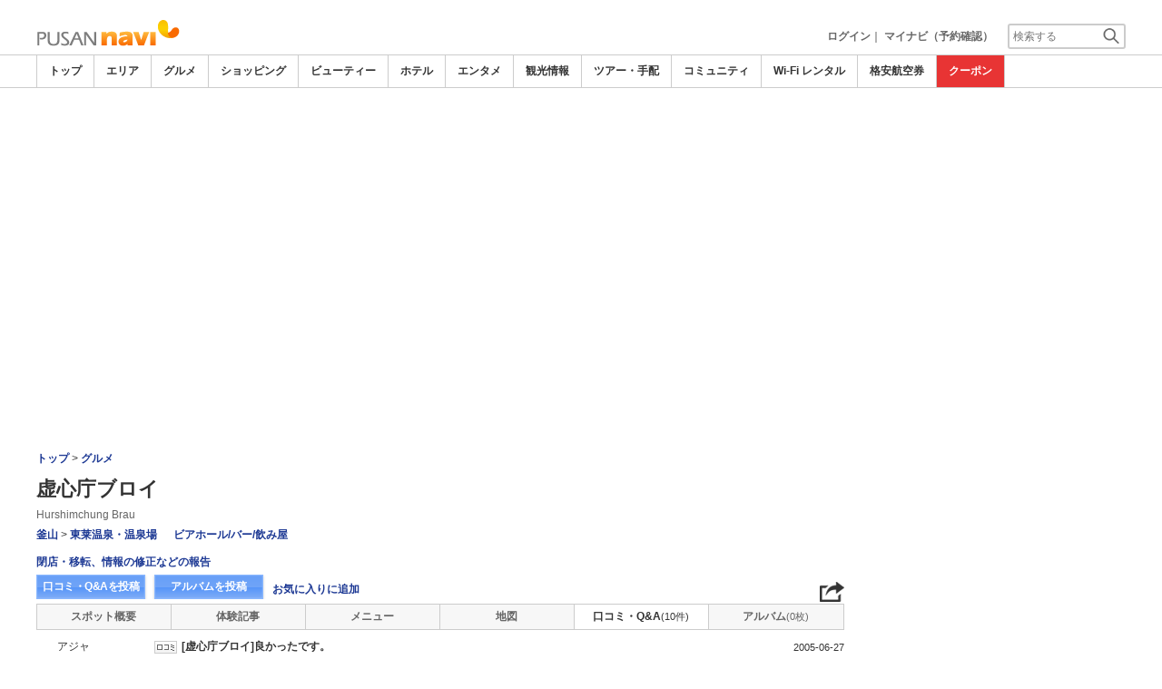

--- FILE ---
content_type: text/html; charset=utf-8
request_url: https://www.google.com/recaptcha/api2/aframe
body_size: 267
content:
<!DOCTYPE HTML><html><head><meta http-equiv="content-type" content="text/html; charset=UTF-8"></head><body><script nonce="L5anxxZA2v6g36XHsoixJA">/** Anti-fraud and anti-abuse applications only. See google.com/recaptcha */ try{var clients={'sodar':'https://pagead2.googlesyndication.com/pagead/sodar?'};window.addEventListener("message",function(a){try{if(a.source===window.parent){var b=JSON.parse(a.data);var c=clients[b['id']];if(c){var d=document.createElement('img');d.src=c+b['params']+'&rc='+(localStorage.getItem("rc::a")?sessionStorage.getItem("rc::b"):"");window.document.body.appendChild(d);sessionStorage.setItem("rc::e",parseInt(sessionStorage.getItem("rc::e")||0)+1);localStorage.setItem("rc::h",'1768646807031');}}}catch(b){}});window.parent.postMessage("_grecaptcha_ready", "*");}catch(b){}</script></body></html>